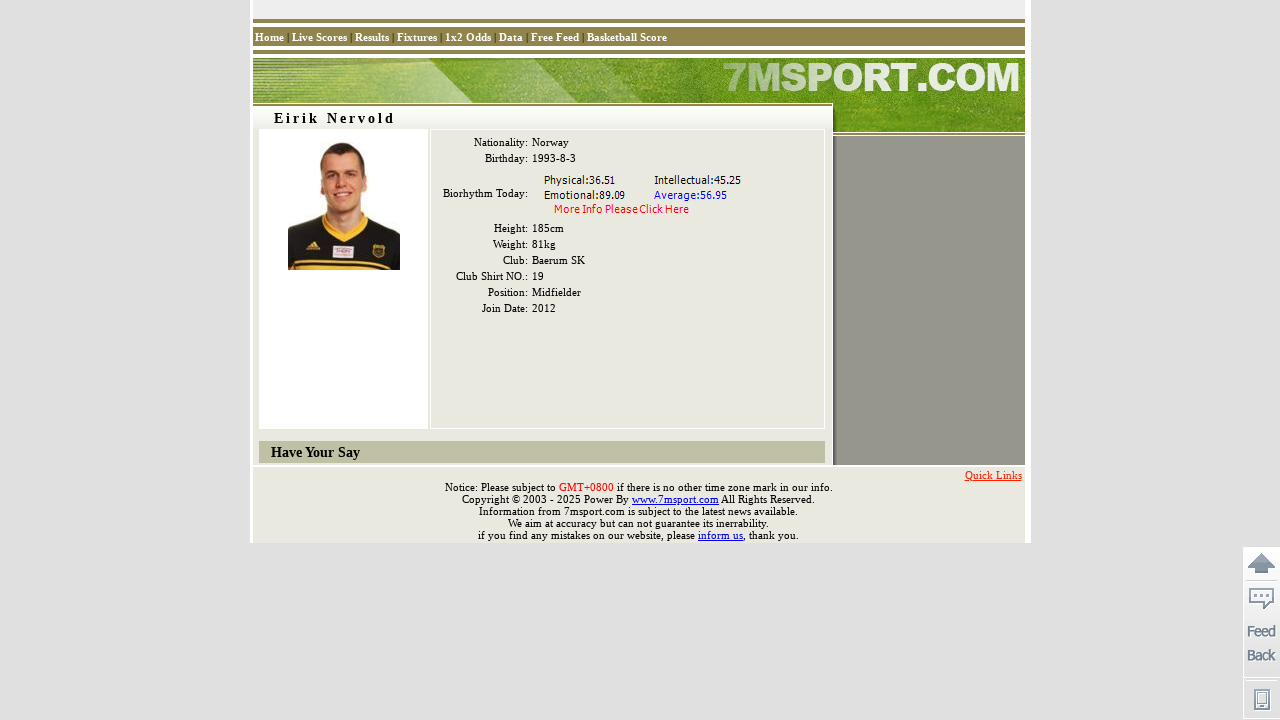

--- FILE ---
content_type: text/html
request_url: https://player-en.7mdt.com/v2/encrypt/fun/getinfo.php?id=251171&lang=en
body_size: 129
content:
var playerInfo={"05B90AE4F21571952008D48326AE77E3":"19","37FE64B882E92ECB":"Eirik Nervold","A3B3C821F4815DD2":"251171","D91FA56861637784":"Baerum SK","1CD1A53514962B6A":"1","5232E2CC9B16F53977588D5F27A411B8":"","9B962DAE9CDB1287":"81kg","F849A024F3C8AF1B2C4A709B4C92BB0F":"2012","43E2EE6075CF14CE3F1421B506383C07":"Norway","584B722087373EED7A432DDE0763CE35":"1","229187823D238BA5":"2624","F14A25307A7B90F34DF7D46459F247E0":"1993-8-3","519F480A5D95AABEE231AFCBBAB20A94":"","80071F80C4550E7F":"185cm","AA81248D0821D00F0BA9BCB533E2881F":"","56D1193A280251FE":"Eirik Nervold","D91AFD3F8E13D94664CE2C04A1143112":"","CDD05FD46E6F78B9FEABD05EFFA7F762":"","e_index":3};

--- FILE ---
content_type: text/html
request_url: https://player-en.7mdt.com/v2/encrypt/fun/getstats.php?id=251171&lang=en
body_size: -275
content:
var playerStats={"e_index":3};

--- FILE ---
content_type: text/html
request_url: https://player.7msport.com/v2/encrypt/fun/getinfofun.php?eindex=3&lang=en
body_size: 1463
content:
function setInfo(){
	if(typeof(playerInfo)!="undefined"){
		var playerName = playerInfo["56D1193A280251FE"];
		if(playerInfo["37FE64B882E92ECB"]!="" && playerInfo["56D1193A280251FE"] !=playerInfo["37FE64B882E92ECB"] ){
			playerName += "(" + playerInfo["37FE64B882E92ECB"] +")";
		}
		$$("mem_tt1").innerHTML =playerName;
		var obj = $$("baseInfo_tb").tBodies[0];
		var row,cell;
		if(playerInfo["43E2EE6075CF14CE3F1421B506383C07"]!=""){
			row = obj.insertRow(-1);
			cell = row.insertCell(-1);
			cell.align = "right";
			cell.innerHTML = PLAYER_DATA_TITLE[0];
			row.insertCell(-1).innerHTML = playerInfo["43E2EE6075CF14CE3F1421B506383C07"];
		}
		if(playerInfo["F14A25307A7B90F34DF7D46459F247E0"]!=""){
			row = obj.insertRow(-1);
			cell = row.insertCell(-1);
			cell.align = "right";
			cell.innerHTML = PLAYER_DATA_TITLE[1];
			row.insertCell(-1).innerHTML = playerInfo["F14A25307A7B90F34DF7D46459F247E0"];
			row = obj.insertRow(-1);
			cell = row.insertCell(-1);
			cell.align = "right";
			cell.innerHTML = PLAYER_DATA_TITLE[2];
			row.insertCell(-1).innerHTML =  '<a href="//data.7msport.com/player_data/bio_' + lang + '.htm?birthday=' + playerInfo["F14A25307A7B90F34DF7D46459F247E0"] + '&ecd=' + langIndex+ '&name=' + encodeURIComponent(playerName) + '" target="_blank"><img src="//data.7msport.com/bio_summary.aspx?birthday=' + playerInfo["F14A25307A7B90F34DF7D46459F247E0"] + '&ecd=' + langIndex + '&name=' + encodeURIComponent(playerName) + '" border="0" width="210" height="50"></a>';
		}
		if (playerInfo["80071F80C4550E7F"] != ""){
			row = obj.insertRow(-1);
			cell = row.insertCell(-1);
			cell.align = "right";
			cell.innerHTML = PLAYER_DATA_TITLE[3];
			row.insertCell(-1).innerHTML = playerInfo["80071F80C4550E7F"];
		}
		if(playerInfo["9B962DAE9CDB1287"] != ""){
			row = obj.insertRow(-1);
			cell = row.insertCell(-1);
			cell.align = "right";
			cell.innerHTML = PLAYER_DATA_TITLE[4];
			row.insertCell(-1).innerHTML = playerInfo["9B962DAE9CDB1287"];
		}
		if(playerInfo["D91FA56861637784"] != ""){
			row = obj.insertRow(-1);
			cell = row.insertCell(-1);
			cell.align = "right";
			cell.innerHTML = PLAYER_DATA_TITLE[5];
			row.insertCell(-1).innerHTML = playerInfo["D91FA56861637784"];
		}
		if(playerInfo["05B90AE4F21571952008D48326AE77E3"] != "" && playerInfo["05B90AE4F21571952008D48326AE77E3"]!="999"){
			row = obj.insertRow(-1);
			cell = row.insertCell(-1);
			cell.align = "right";
			cell.innerHTML = PLAYER_DATA_TITLE[11];
			row.insertCell(-1).innerHTML = playerInfo["05B90AE4F21571952008D48326AE77E3"];
		}
		if(playerInfo["584B722087373EED7A432DDE0763CE35"] !=""){
			row = obj.insertRow(-1);
			cell = row.insertCell(-1);
			cell.align = "right";
			cell.innerHTML = PLAYER_DATA_TITLE[6];
			row.insertCell(-1).innerHTML =LINEUP_ARR[playerInfo["584B722087373EED7A432DDE0763CE35"]];
		}
		if(playerInfo["F849A024F3C8AF1B2C4A709B4C92BB0F"] !=""){
			row = obj.insertRow(-1);
			cell = row.insertCell(-1);
			cell.align = "right";
			cell.innerHTML = PLAYER_DATA_TITLE[7];
			row.insertCell(-1).innerHTML =playerInfo["F849A024F3C8AF1B2C4A709B4C92BB0F"];
		}
		if(playerInfo["519F480A5D95AABEE231AFCBBAB20A94"].Trim() !=""){
			row = obj.insertRow(-1);
			cell = row.insertCell(-1);
			cell.align = "right";
			cell.innerHTML = PLAYER_DATA_TITLE[8];
			row.insertCell(-1).innerHTML =playerInfo["519F480A5D95AABEE231AFCBBAB20A94"];
		}

		if (playerInfo["AA81248D0821D00F0BA9BCB533E2881F"] !=""){
			row = obj.insertRow(-1);
			cell = row.insertCell(-1);
			cell.align = "right";
			cell.innerHTML = PLAYER_DATA_TITLE[9];
			row.insertCell(-1).innerHTML =playerInfo["AA81248D0821D00F0BA9BCB533E2881F"];
		}
		if(playerInfo["D91AFD3F8E13D94664CE2C04A1143112"]!=""){
			row = obj.insertRow(-1);
			cell = row.insertCell(-1);
			cell.align = "right";
			cell.innerHTML = PLAYER_DATA_TITLE[10];
			row.insertCell(-1).innerHTML =playerInfo["D91AFD3F8E13D94664CE2C04A1143112"];
		}
        if (typeof(playerInfo["165A9E64AAEECF0376C325C4F36A5C95"]) != "undefined" && playerInfo["165A9E64AAEECF0376C325C4F36A5C95"]!="0"){
            row = obj.insertRow(-1);
            cell = row.insertCell(-1);
            cell.align = "right";
            cell.innerHTML = PLAYER_DATA_TITLE[12];
            row.insertCell(-1).innerHTML =playerPriceFormat(lang, playerInfo["165A9E64AAEECF0376C325C4F36A5C95"], playerInfo["165A9E64AAEECF036C1B6B6A72794204F7BF560594F29F16"]);
        }
		if(playerInfo["1CD1A53514962B6A"]=="1"){
			$$("logo_img").src = "https://data-img.7mdt.com/football/player/"+playerId+".jpg?x-oss-process=image/resize,m_fill,w_140,h_160";
		}else if(playerInfo["logo"]=="2"){
			$$("logo_img").src = "https://data-img.7mdt.com/football/player/"+playerId+".gif?x-oss-process=image/resize,m_fill,w_140,h_160";
		}else{
			$$("logo_img").src = "//data.7msport.com/player_data/share_img/err.gif";
		}

		if(playerInfo["5232E2CC9B16F53977588D5F27A411B8"]!=""){
			$$("profile_td").innerHTML = playerInfo["5232E2CC9B16F53977588D5F27A411B8"];
			$$("profile_div").style.display = "";
			$$("profile_td").id ="p_t_" + "5232E2CC9B16F53977588D5F27A411B8";
			$$("profile_div").id ="p_d_" + "5232E2CC9B16F53977588D5F27A411B8";
		}

		if(playerInfo["CDD05FD46E6F78B9FEABD05EFFA7F762"]!=""){
			$$("golry_td").innerHTML = playerInfo["CDD05FD46E6F78B9FEABD05EFFA7F762"];
			$$("golry_div").style.display = "";
			$$("golry_td").id="g_t_" + "CDD05FD46E6F78B9FEABD05EFFA7F762";
			$$("golry_div").id ="g_d_" + "CDD05FD46E6F78B9FEABD05EFFA7F762";

		}
	}
}


--- FILE ---
content_type: text/html
request_url: https://data.7msport.com/bio_summary.aspx?birthday=1993-8-3&ecd=2&name=Eirik%20Nervold
body_size: 2116
content:
�PNG

   IHDR   �   2   )݅�   sRGB ���   gAMA  ���a   	pHYs  �  ��o�d  �IDATx^�\�n�0͗���/�-��c~b�~�.�l�0���HK�#E:��8i��C-��(�OR�l��?�w�@�2��D
@)X A�@`��D
�rDz}������[�����VkG9?�H�f�m*vݱȗ��q�m�����C���7�����o��i��<u�W軓D��m,�yD����kW0����9��3����P/��<"A𯇧� /]�K16~"��Xڴ��	�ȒXR���M�y�9��)9��Gԛ���v�9�����h�Ʒ��H��S bw�w�!(l�IP��_�O'T��r�aNر�u��	�:��c�w`��l��\�"�Ƴ�O���	4��C�;����fǛ�Л�s�qE"��b.-�5q�S��,o&=,f�Wq�D"�$�>�L�@��������܍|5s�B��֕7B���8�V.�X�+��r^ID}Bo$�&�^��"I�������B4~�l���k����q����P�0u�{���]ω�u�{p=_���Kk��V�8+�d+c`4�*���e��W;S.�'Ћ]�d��D?����u� \�6���A%w�w�W�>���=_��%D"�%9w�T>N�LڮB�~!Y���-�
?�d�n�v��ߩX���g7�J�YmsƼ{`�"v�{3'X�lw�gח�*����+��<s.�zn>!n���]�H�V�=�&�!D����,��6}`�����Jf��zQ��'64�w���X/��d=��ۄ�.�^�r�I���̭'W�N"��\�P�� Ü�O�9P��v�a��H���#�,� R � �H���zD�oW��DRߥ3�(L]�����H���r��3�nE�>R,�]�]�W��t)���Gw�f��� �o�vX�1��0�H�(�0:���7�'��fc�ݚ�������n{�a��#����u;��y��Ik�m�y��\,G$��[�~��7���h����ZX��;�6�vY��-1��Q��ʷ�@$|�S���  �o�9L�[TL�?���o��);:hݽ� ��]l��-�9���$�!��A��0��;�}U^�O �F�O����/DJ3��0�|�
��Fɇb�b8.�'�ĸ֮�j��g%�U����MsM~��V�����XX�LzC�U�1��ٗ���5�#��%�2��	�$$�f��5���,|"�B�ńgm��E�Ԯ����-"2YAO�n@�
'��v�A�g U߮E���.�Rt��Y�~��z��|]@R�[o��uK�?�K$���`$Ĕ+ˍSϋ��8vk�(\q���!B���o<�&��=
߷�ۄ<����ZW;k\�ӳs"���b�c��YǸª1Z���O����uGw/Cb����A��v{a��N�|��S1\�"�xV~3��@��|,���@�x<"i{ܡI/˩�t1zv$��O���8��*ǘ���W��ڰw]�z�\��ІS��%ѣ^��KK\��_�ʚ	"9:�o�[�	D:ƽ�)��|}4�>9�H����T�˯P�� R � �H��"�K���)_�w�_�2^�����շ6Ή��~\�H��T������{�����<d��K�~.��7#�ߨ ����Խ��k,��������\?�K��S*@(ZNp�]+!S�=� �r~׵vq��8f��=��qr,�t����3��Dz�������Fi�<��������{�7gp]+��la��/]�}��ҋ� �bے? �Ko������r�O����20m`��s߻xѩ�-�u��sf�W'��r��v���¨;}�EC�79�H>}{�Ή�K�C���O�	��XT�u�d��৉�}BO�O��_o�(ŏ85W�;3g���/�y��gݶ�Tb��/e#�)������.2Ɏ�NB�O\j�+A��Z�@�R��:�a���[6�ߊQ�yz����
���+>��S�<��I˴|L�,�!�S����0N�/�HIF���-�ƿ�c��ɕ�\�{ҕל7}M@a?B��
K�ć:�\�Jn_�����a,��������t[=�Mل�����������i������Ѕ�>��cDR��gmcɅ�!��j��>/�c��ꏑ��Xt\x�$�觵Ir�<��%�v�!���i=�\�H��B)X A�@`��D
.���?�Ԣg����    IEND�B`�